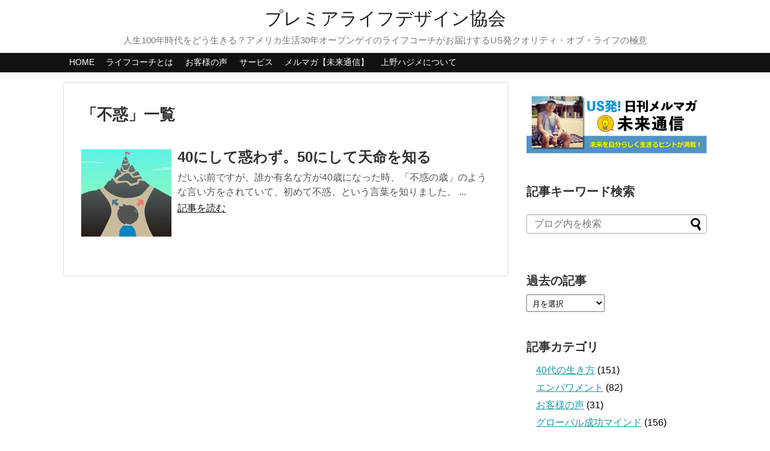

--- FILE ---
content_type: text/html; charset=UTF-8
request_url: https://www.hajimeueno.com/archives/tag/%E4%B8%8D%E6%83%91
body_size: 13874
content:
<!DOCTYPE html>
<html dir="ltr" lang="ja" prefix="og: https://ogp.me/ns#">
<head>
<meta charset="UTF-8">
  <meta name="viewport" content="width=1280, maximum-scale=1, user-scalable=yes">
<link rel="alternate" type="application/rss+xml" title="プレミアライフデザイン協会 RSS Feed" href="https://www.hajimeueno.com/feed" />
<link rel="pingback" href="https://www.hajimeueno.com/xmlrpc.php" />
<meta name="robots" content="noindex,follow">
<meta name="description" content="「不惑」の記事一覧です。" />
<meta name="keywords" content="不惑" />

<title>不惑 | プレミアライフデザイン協会</title>

		<!-- All in One SEO 4.9.3 - aioseo.com -->
	<meta name="robots" content="max-image-preview:large" />
	<meta name="google-site-verification" content="yl2TgeQyYTb1SYPd4iN5SMzejed4XH16lJch6n8a5jg" />
	<meta name="msvalidate.01" content="A33380C6B70D7AE756802555F9D20233" />
	<link rel="canonical" href="https://www.hajimeueno.com/archives/tag/%e4%b8%8d%e6%83%91" />
	<meta name="generator" content="All in One SEO (AIOSEO) 4.9.3" />
		<script type="application/ld+json" class="aioseo-schema">
			{"@context":"https:\/\/schema.org","@graph":[{"@type":"BreadcrumbList","@id":"https:\/\/www.hajimeueno.com\/archives\/tag\/%E4%B8%8D%E6%83%91#breadcrumblist","itemListElement":[{"@type":"ListItem","@id":"https:\/\/www.hajimeueno.com#listItem","position":1,"name":"Home","item":"https:\/\/www.hajimeueno.com","nextItem":{"@type":"ListItem","@id":"https:\/\/www.hajimeueno.com\/archives\/tag\/%e4%b8%8d%e6%83%91#listItem","name":"\u4e0d\u60d1"}},{"@type":"ListItem","@id":"https:\/\/www.hajimeueno.com\/archives\/tag\/%e4%b8%8d%e6%83%91#listItem","position":2,"name":"\u4e0d\u60d1","previousItem":{"@type":"ListItem","@id":"https:\/\/www.hajimeueno.com#listItem","name":"Home"}}]},{"@type":"CollectionPage","@id":"https:\/\/www.hajimeueno.com\/archives\/tag\/%E4%B8%8D%E6%83%91#collectionpage","url":"https:\/\/www.hajimeueno.com\/archives\/tag\/%E4%B8%8D%E6%83%91","name":"\u4e0d\u60d1 | \u30d7\u30ec\u30df\u30a2\u30e9\u30a4\u30d5\u30c7\u30b6\u30a4\u30f3\u5354\u4f1a","inLanguage":"ja","isPartOf":{"@id":"https:\/\/www.hajimeueno.com\/#website"},"breadcrumb":{"@id":"https:\/\/www.hajimeueno.com\/archives\/tag\/%E4%B8%8D%E6%83%91#breadcrumblist"}},{"@type":"Organization","@id":"https:\/\/www.hajimeueno.com\/#organization","name":"\u30d7\u30ec\u30df\u30a2\u30e9\u30a4\u30d5\u30c7\u30b6\u30a4\u30f3\u5354\u4f1a","description":"\u4eba\u751f100\u5e74\u6642\u4ee3\u3092\u3069\u3046\u751f\u304d\u308b\uff1f\u30a2\u30e1\u30ea\u30ab\u751f\u6d3b30\u5e74\u30aa\u30fc\u30d7\u30f3\u30b2\u30a4\u306e\u30e9\u30a4\u30d5\u30b3\u30fc\u30c1\u304c\u304a\u5c4a\u3051\u3059\u308bUS\u767a\u30af\u30aa\u30ea\u30c6\u30a3\u30fb\u30aa\u30d6\u30fb\u30e9\u30a4\u30d5\u306e\u6975\u610f","url":"https:\/\/www.hajimeueno.com\/","sameAs":["https:\/\/twitter.com\/HajimeUeno"]},{"@type":"WebSite","@id":"https:\/\/www.hajimeueno.com\/#website","url":"https:\/\/www.hajimeueno.com\/","name":"\u30d7\u30ec\u30df\u30a2\u30e9\u30a4\u30d5\u30c7\u30b6\u30a4\u30f3\u5354\u4f1a","description":"\u4eba\u751f100\u5e74\u6642\u4ee3\u3092\u3069\u3046\u751f\u304d\u308b\uff1f\u30a2\u30e1\u30ea\u30ab\u751f\u6d3b30\u5e74\u30aa\u30fc\u30d7\u30f3\u30b2\u30a4\u306e\u30e9\u30a4\u30d5\u30b3\u30fc\u30c1\u304c\u304a\u5c4a\u3051\u3059\u308bUS\u767a\u30af\u30aa\u30ea\u30c6\u30a3\u30fb\u30aa\u30d6\u30fb\u30e9\u30a4\u30d5\u306e\u6975\u610f","inLanguage":"ja","publisher":{"@id":"https:\/\/www.hajimeueno.com\/#organization"}}]}
		</script>
		<!-- All in One SEO -->

	<!-- Pixel Cat Facebook Pixel Code -->
	<script>
	!function(f,b,e,v,n,t,s){if(f.fbq)return;n=f.fbq=function(){n.callMethod?
	n.callMethod.apply(n,arguments):n.queue.push(arguments)};if(!f._fbq)f._fbq=n;
	n.push=n;n.loaded=!0;n.version='2.0';n.queue=[];t=b.createElement(e);t.async=!0;
	t.src=v;s=b.getElementsByTagName(e)[0];s.parentNode.insertBefore(t,s)}(window,
	document,'script','https://connect.facebook.net/en_US/fbevents.js' );
	fbq( 'init', '1768405410068451' );	</script>
	<!-- DO NOT MODIFY -->
	<!-- End Facebook Pixel Code -->
	
<!-- Google Tag Manager for WordPress by gtm4wp.com -->
<script data-cfasync="false" data-pagespeed-no-defer>
	var gtm4wp_datalayer_name = "dataLayer";
	var dataLayer = dataLayer || [];
</script>
<!-- End Google Tag Manager for WordPress by gtm4wp.com --><link rel='dns-prefetch' href='//www.googletagmanager.com' />
<link rel='dns-prefetch' href='//pagead2.googlesyndication.com' />
<link rel="alternate" type="application/rss+xml" title="プレミアライフデザイン協会 &raquo; フィード" href="https://www.hajimeueno.com/feed" />
<link rel="alternate" type="application/rss+xml" title="プレミアライフデザイン協会 &raquo; コメントフィード" href="https://www.hajimeueno.com/comments/feed" />
<script type="text/javascript" id="wpp-js" src="https://www.hajimeueno.com/wp-content/plugins/wordpress-popular-posts/assets/js/wpp.min.js?ver=7.3.6" data-sampling="0" data-sampling-rate="100" data-api-url="https://www.hajimeueno.com/wp-json/wordpress-popular-posts" data-post-id="0" data-token="c1ae1c1bbd" data-lang="0" data-debug="0"></script>
<link rel="alternate" type="application/rss+xml" title="プレミアライフデザイン協会 &raquo; 不惑 タグのフィード" href="https://www.hajimeueno.com/archives/tag/%e4%b8%8d%e6%83%91/feed" />
		<!-- This site uses the Google Analytics by MonsterInsights plugin v9.11.1 - Using Analytics tracking - https://www.monsterinsights.com/ -->
		<!-- Note: MonsterInsights is not currently configured on this site. The site owner needs to authenticate with Google Analytics in the MonsterInsights settings panel. -->
					<!-- No tracking code set -->
				<!-- / Google Analytics by MonsterInsights -->
		<script type="text/javascript">
/* <![CDATA[ */
window._wpemojiSettings = {"baseUrl":"https:\/\/s.w.org\/images\/core\/emoji\/14.0.0\/72x72\/","ext":".png","svgUrl":"https:\/\/s.w.org\/images\/core\/emoji\/14.0.0\/svg\/","svgExt":".svg","source":{"concatemoji":"https:\/\/www.hajimeueno.com\/wp-includes\/js\/wp-emoji-release.min.js?ver=6.4.7"}};
/*! This file is auto-generated */
!function(i,n){var o,s,e;function c(e){try{var t={supportTests:e,timestamp:(new Date).valueOf()};sessionStorage.setItem(o,JSON.stringify(t))}catch(e){}}function p(e,t,n){e.clearRect(0,0,e.canvas.width,e.canvas.height),e.fillText(t,0,0);var t=new Uint32Array(e.getImageData(0,0,e.canvas.width,e.canvas.height).data),r=(e.clearRect(0,0,e.canvas.width,e.canvas.height),e.fillText(n,0,0),new Uint32Array(e.getImageData(0,0,e.canvas.width,e.canvas.height).data));return t.every(function(e,t){return e===r[t]})}function u(e,t,n){switch(t){case"flag":return n(e,"\ud83c\udff3\ufe0f\u200d\u26a7\ufe0f","\ud83c\udff3\ufe0f\u200b\u26a7\ufe0f")?!1:!n(e,"\ud83c\uddfa\ud83c\uddf3","\ud83c\uddfa\u200b\ud83c\uddf3")&&!n(e,"\ud83c\udff4\udb40\udc67\udb40\udc62\udb40\udc65\udb40\udc6e\udb40\udc67\udb40\udc7f","\ud83c\udff4\u200b\udb40\udc67\u200b\udb40\udc62\u200b\udb40\udc65\u200b\udb40\udc6e\u200b\udb40\udc67\u200b\udb40\udc7f");case"emoji":return!n(e,"\ud83e\udef1\ud83c\udffb\u200d\ud83e\udef2\ud83c\udfff","\ud83e\udef1\ud83c\udffb\u200b\ud83e\udef2\ud83c\udfff")}return!1}function f(e,t,n){var r="undefined"!=typeof WorkerGlobalScope&&self instanceof WorkerGlobalScope?new OffscreenCanvas(300,150):i.createElement("canvas"),a=r.getContext("2d",{willReadFrequently:!0}),o=(a.textBaseline="top",a.font="600 32px Arial",{});return e.forEach(function(e){o[e]=t(a,e,n)}),o}function t(e){var t=i.createElement("script");t.src=e,t.defer=!0,i.head.appendChild(t)}"undefined"!=typeof Promise&&(o="wpEmojiSettingsSupports",s=["flag","emoji"],n.supports={everything:!0,everythingExceptFlag:!0},e=new Promise(function(e){i.addEventListener("DOMContentLoaded",e,{once:!0})}),new Promise(function(t){var n=function(){try{var e=JSON.parse(sessionStorage.getItem(o));if("object"==typeof e&&"number"==typeof e.timestamp&&(new Date).valueOf()<e.timestamp+604800&&"object"==typeof e.supportTests)return e.supportTests}catch(e){}return null}();if(!n){if("undefined"!=typeof Worker&&"undefined"!=typeof OffscreenCanvas&&"undefined"!=typeof URL&&URL.createObjectURL&&"undefined"!=typeof Blob)try{var e="postMessage("+f.toString()+"("+[JSON.stringify(s),u.toString(),p.toString()].join(",")+"));",r=new Blob([e],{type:"text/javascript"}),a=new Worker(URL.createObjectURL(r),{name:"wpTestEmojiSupports"});return void(a.onmessage=function(e){c(n=e.data),a.terminate(),t(n)})}catch(e){}c(n=f(s,u,p))}t(n)}).then(function(e){for(var t in e)n.supports[t]=e[t],n.supports.everything=n.supports.everything&&n.supports[t],"flag"!==t&&(n.supports.everythingExceptFlag=n.supports.everythingExceptFlag&&n.supports[t]);n.supports.everythingExceptFlag=n.supports.everythingExceptFlag&&!n.supports.flag,n.DOMReady=!1,n.readyCallback=function(){n.DOMReady=!0}}).then(function(){return e}).then(function(){var e;n.supports.everything||(n.readyCallback(),(e=n.source||{}).concatemoji?t(e.concatemoji):e.wpemoji&&e.twemoji&&(t(e.twemoji),t(e.wpemoji)))}))}((window,document),window._wpemojiSettings);
/* ]]> */
</script>
<link rel='stylesheet' id='simplicity-style-css' href='https://www.hajimeueno.com/wp-content/themes/simplicity2/style.css?ver=6.4.7&#038;fver=20191026012929' type='text/css' media='all' />
<link rel='stylesheet' id='responsive-style-css' href='https://www.hajimeueno.com/wp-content/themes/simplicity2/css/responsive-pc.css?ver=6.4.7&#038;fver=20191026012929' type='text/css' media='all' />
<link rel='stylesheet' id='skin-style-css' href='https://www.hajimeueno.com/wp-content/themes/simplicity2/skins/chic/style.css?ver=6.4.7&#038;fver=20191026012929' type='text/css' media='all' />
<link rel='stylesheet' id='font-awesome-style-css' href='https://www.hajimeueno.com/wp-content/themes/simplicity2/webfonts/css/font-awesome.min.css?ver=6.4.7&#038;fver=20191026012929' type='text/css' media='all' />
<link rel='stylesheet' id='icomoon-style-css' href='https://www.hajimeueno.com/wp-content/themes/simplicity2/webfonts/icomoon/style.css?ver=6.4.7&#038;fver=20191026012929' type='text/css' media='all' />
<link rel='stylesheet' id='extension-style-css' href='https://www.hajimeueno.com/wp-content/themes/simplicity2/css/extension.css?ver=6.4.7&#038;fver=20191026012929' type='text/css' media='all' />
<style id='extension-style-inline-css' type='text/css'>
#navi ul{border-width:0}#navi{background-color:;border:1px solid #ddd;border-width:1px 0}@media screen and (max-width:1110px){#navi{background-color:transparent}}#h-top{min-height:10px}#header .alignleft{margin-right:30px;max-width:none} #header .alignleft{text-align:center;max-width:none}#h-top #site-title a{margin-right:0}#site-description{margin-right:0}#header .alignright{display:none}#footer-mobile-buttons a .menu-caption{font-size:.8em;font-family:arial}.menu-caption-menu::before{content:'Menu'}.menu-caption-home::before{content:'Home'}.menu-caption-search::before{content:'Search'}.menu-caption-prev::before{content:'Prev'}.menu-caption-next::before{content:'Next'}.menu-caption-top::before{content:'Top'}.menu-caption-sidebar::before{content:'Sidebar'}
</style>
<link rel='stylesheet' id='print-style-css' href='https://www.hajimeueno.com/wp-content/themes/simplicity2/css/print.css?ver=6.4.7&#038;fver=20191026012929' type='text/css' media='print' />
<style id='wp-emoji-styles-inline-css' type='text/css'>

	img.wp-smiley, img.emoji {
		display: inline !important;
		border: none !important;
		box-shadow: none !important;
		height: 1em !important;
		width: 1em !important;
		margin: 0 0.07em !important;
		vertical-align: -0.1em !important;
		background: none !important;
		padding: 0 !important;
	}
</style>
<link rel='stylesheet' id='wp-block-library-css' href='https://www.hajimeueno.com/wp-includes/css/dist/block-library/style.min.css?ver=6.4.7' type='text/css' media='all' />
<link rel='stylesheet' id='aioseo/css/src/vue/standalone/blocks/table-of-contents/global.scss-css' href='https://www.hajimeueno.com/wp-content/plugins/all-in-one-seo-pack/dist/Lite/assets/css/table-of-contents/global.e90f6d47.css?ver=4.9.3&#038;fver=20260108073909' type='text/css' media='all' />
<style id='classic-theme-styles-inline-css' type='text/css'>
/*! This file is auto-generated */
.wp-block-button__link{color:#fff;background-color:#32373c;border-radius:9999px;box-shadow:none;text-decoration:none;padding:calc(.667em + 2px) calc(1.333em + 2px);font-size:1.125em}.wp-block-file__button{background:#32373c;color:#fff;text-decoration:none}
</style>
<style id='global-styles-inline-css' type='text/css'>
body{--wp--preset--color--black: #000000;--wp--preset--color--cyan-bluish-gray: #abb8c3;--wp--preset--color--white: #ffffff;--wp--preset--color--pale-pink: #f78da7;--wp--preset--color--vivid-red: #cf2e2e;--wp--preset--color--luminous-vivid-orange: #ff6900;--wp--preset--color--luminous-vivid-amber: #fcb900;--wp--preset--color--light-green-cyan: #7bdcb5;--wp--preset--color--vivid-green-cyan: #00d084;--wp--preset--color--pale-cyan-blue: #8ed1fc;--wp--preset--color--vivid-cyan-blue: #0693e3;--wp--preset--color--vivid-purple: #9b51e0;--wp--preset--gradient--vivid-cyan-blue-to-vivid-purple: linear-gradient(135deg,rgba(6,147,227,1) 0%,rgb(155,81,224) 100%);--wp--preset--gradient--light-green-cyan-to-vivid-green-cyan: linear-gradient(135deg,rgb(122,220,180) 0%,rgb(0,208,130) 100%);--wp--preset--gradient--luminous-vivid-amber-to-luminous-vivid-orange: linear-gradient(135deg,rgba(252,185,0,1) 0%,rgba(255,105,0,1) 100%);--wp--preset--gradient--luminous-vivid-orange-to-vivid-red: linear-gradient(135deg,rgba(255,105,0,1) 0%,rgb(207,46,46) 100%);--wp--preset--gradient--very-light-gray-to-cyan-bluish-gray: linear-gradient(135deg,rgb(238,238,238) 0%,rgb(169,184,195) 100%);--wp--preset--gradient--cool-to-warm-spectrum: linear-gradient(135deg,rgb(74,234,220) 0%,rgb(151,120,209) 20%,rgb(207,42,186) 40%,rgb(238,44,130) 60%,rgb(251,105,98) 80%,rgb(254,248,76) 100%);--wp--preset--gradient--blush-light-purple: linear-gradient(135deg,rgb(255,206,236) 0%,rgb(152,150,240) 100%);--wp--preset--gradient--blush-bordeaux: linear-gradient(135deg,rgb(254,205,165) 0%,rgb(254,45,45) 50%,rgb(107,0,62) 100%);--wp--preset--gradient--luminous-dusk: linear-gradient(135deg,rgb(255,203,112) 0%,rgb(199,81,192) 50%,rgb(65,88,208) 100%);--wp--preset--gradient--pale-ocean: linear-gradient(135deg,rgb(255,245,203) 0%,rgb(182,227,212) 50%,rgb(51,167,181) 100%);--wp--preset--gradient--electric-grass: linear-gradient(135deg,rgb(202,248,128) 0%,rgb(113,206,126) 100%);--wp--preset--gradient--midnight: linear-gradient(135deg,rgb(2,3,129) 0%,rgb(40,116,252) 100%);--wp--preset--font-size--small: 13px;--wp--preset--font-size--medium: 20px;--wp--preset--font-size--large: 36px;--wp--preset--font-size--x-large: 42px;--wp--preset--spacing--20: 0.44rem;--wp--preset--spacing--30: 0.67rem;--wp--preset--spacing--40: 1rem;--wp--preset--spacing--50: 1.5rem;--wp--preset--spacing--60: 2.25rem;--wp--preset--spacing--70: 3.38rem;--wp--preset--spacing--80: 5.06rem;--wp--preset--shadow--natural: 6px 6px 9px rgba(0, 0, 0, 0.2);--wp--preset--shadow--deep: 12px 12px 50px rgba(0, 0, 0, 0.4);--wp--preset--shadow--sharp: 6px 6px 0px rgba(0, 0, 0, 0.2);--wp--preset--shadow--outlined: 6px 6px 0px -3px rgba(255, 255, 255, 1), 6px 6px rgba(0, 0, 0, 1);--wp--preset--shadow--crisp: 6px 6px 0px rgba(0, 0, 0, 1);}:where(.is-layout-flex){gap: 0.5em;}:where(.is-layout-grid){gap: 0.5em;}body .is-layout-flow > .alignleft{float: left;margin-inline-start: 0;margin-inline-end: 2em;}body .is-layout-flow > .alignright{float: right;margin-inline-start: 2em;margin-inline-end: 0;}body .is-layout-flow > .aligncenter{margin-left: auto !important;margin-right: auto !important;}body .is-layout-constrained > .alignleft{float: left;margin-inline-start: 0;margin-inline-end: 2em;}body .is-layout-constrained > .alignright{float: right;margin-inline-start: 2em;margin-inline-end: 0;}body .is-layout-constrained > .aligncenter{margin-left: auto !important;margin-right: auto !important;}body .is-layout-constrained > :where(:not(.alignleft):not(.alignright):not(.alignfull)){max-width: var(--wp--style--global--content-size);margin-left: auto !important;margin-right: auto !important;}body .is-layout-constrained > .alignwide{max-width: var(--wp--style--global--wide-size);}body .is-layout-flex{display: flex;}body .is-layout-flex{flex-wrap: wrap;align-items: center;}body .is-layout-flex > *{margin: 0;}body .is-layout-grid{display: grid;}body .is-layout-grid > *{margin: 0;}:where(.wp-block-columns.is-layout-flex){gap: 2em;}:where(.wp-block-columns.is-layout-grid){gap: 2em;}:where(.wp-block-post-template.is-layout-flex){gap: 1.25em;}:where(.wp-block-post-template.is-layout-grid){gap: 1.25em;}.has-black-color{color: var(--wp--preset--color--black) !important;}.has-cyan-bluish-gray-color{color: var(--wp--preset--color--cyan-bluish-gray) !important;}.has-white-color{color: var(--wp--preset--color--white) !important;}.has-pale-pink-color{color: var(--wp--preset--color--pale-pink) !important;}.has-vivid-red-color{color: var(--wp--preset--color--vivid-red) !important;}.has-luminous-vivid-orange-color{color: var(--wp--preset--color--luminous-vivid-orange) !important;}.has-luminous-vivid-amber-color{color: var(--wp--preset--color--luminous-vivid-amber) !important;}.has-light-green-cyan-color{color: var(--wp--preset--color--light-green-cyan) !important;}.has-vivid-green-cyan-color{color: var(--wp--preset--color--vivid-green-cyan) !important;}.has-pale-cyan-blue-color{color: var(--wp--preset--color--pale-cyan-blue) !important;}.has-vivid-cyan-blue-color{color: var(--wp--preset--color--vivid-cyan-blue) !important;}.has-vivid-purple-color{color: var(--wp--preset--color--vivid-purple) !important;}.has-black-background-color{background-color: var(--wp--preset--color--black) !important;}.has-cyan-bluish-gray-background-color{background-color: var(--wp--preset--color--cyan-bluish-gray) !important;}.has-white-background-color{background-color: var(--wp--preset--color--white) !important;}.has-pale-pink-background-color{background-color: var(--wp--preset--color--pale-pink) !important;}.has-vivid-red-background-color{background-color: var(--wp--preset--color--vivid-red) !important;}.has-luminous-vivid-orange-background-color{background-color: var(--wp--preset--color--luminous-vivid-orange) !important;}.has-luminous-vivid-amber-background-color{background-color: var(--wp--preset--color--luminous-vivid-amber) !important;}.has-light-green-cyan-background-color{background-color: var(--wp--preset--color--light-green-cyan) !important;}.has-vivid-green-cyan-background-color{background-color: var(--wp--preset--color--vivid-green-cyan) !important;}.has-pale-cyan-blue-background-color{background-color: var(--wp--preset--color--pale-cyan-blue) !important;}.has-vivid-cyan-blue-background-color{background-color: var(--wp--preset--color--vivid-cyan-blue) !important;}.has-vivid-purple-background-color{background-color: var(--wp--preset--color--vivid-purple) !important;}.has-black-border-color{border-color: var(--wp--preset--color--black) !important;}.has-cyan-bluish-gray-border-color{border-color: var(--wp--preset--color--cyan-bluish-gray) !important;}.has-white-border-color{border-color: var(--wp--preset--color--white) !important;}.has-pale-pink-border-color{border-color: var(--wp--preset--color--pale-pink) !important;}.has-vivid-red-border-color{border-color: var(--wp--preset--color--vivid-red) !important;}.has-luminous-vivid-orange-border-color{border-color: var(--wp--preset--color--luminous-vivid-orange) !important;}.has-luminous-vivid-amber-border-color{border-color: var(--wp--preset--color--luminous-vivid-amber) !important;}.has-light-green-cyan-border-color{border-color: var(--wp--preset--color--light-green-cyan) !important;}.has-vivid-green-cyan-border-color{border-color: var(--wp--preset--color--vivid-green-cyan) !important;}.has-pale-cyan-blue-border-color{border-color: var(--wp--preset--color--pale-cyan-blue) !important;}.has-vivid-cyan-blue-border-color{border-color: var(--wp--preset--color--vivid-cyan-blue) !important;}.has-vivid-purple-border-color{border-color: var(--wp--preset--color--vivid-purple) !important;}.has-vivid-cyan-blue-to-vivid-purple-gradient-background{background: var(--wp--preset--gradient--vivid-cyan-blue-to-vivid-purple) !important;}.has-light-green-cyan-to-vivid-green-cyan-gradient-background{background: var(--wp--preset--gradient--light-green-cyan-to-vivid-green-cyan) !important;}.has-luminous-vivid-amber-to-luminous-vivid-orange-gradient-background{background: var(--wp--preset--gradient--luminous-vivid-amber-to-luminous-vivid-orange) !important;}.has-luminous-vivid-orange-to-vivid-red-gradient-background{background: var(--wp--preset--gradient--luminous-vivid-orange-to-vivid-red) !important;}.has-very-light-gray-to-cyan-bluish-gray-gradient-background{background: var(--wp--preset--gradient--very-light-gray-to-cyan-bluish-gray) !important;}.has-cool-to-warm-spectrum-gradient-background{background: var(--wp--preset--gradient--cool-to-warm-spectrum) !important;}.has-blush-light-purple-gradient-background{background: var(--wp--preset--gradient--blush-light-purple) !important;}.has-blush-bordeaux-gradient-background{background: var(--wp--preset--gradient--blush-bordeaux) !important;}.has-luminous-dusk-gradient-background{background: var(--wp--preset--gradient--luminous-dusk) !important;}.has-pale-ocean-gradient-background{background: var(--wp--preset--gradient--pale-ocean) !important;}.has-electric-grass-gradient-background{background: var(--wp--preset--gradient--electric-grass) !important;}.has-midnight-gradient-background{background: var(--wp--preset--gradient--midnight) !important;}.has-small-font-size{font-size: var(--wp--preset--font-size--small) !important;}.has-medium-font-size{font-size: var(--wp--preset--font-size--medium) !important;}.has-large-font-size{font-size: var(--wp--preset--font-size--large) !important;}.has-x-large-font-size{font-size: var(--wp--preset--font-size--x-large) !important;}
.wp-block-navigation a:where(:not(.wp-element-button)){color: inherit;}
:where(.wp-block-post-template.is-layout-flex){gap: 1.25em;}:where(.wp-block-post-template.is-layout-grid){gap: 1.25em;}
:where(.wp-block-columns.is-layout-flex){gap: 2em;}:where(.wp-block-columns.is-layout-grid){gap: 2em;}
.wp-block-pullquote{font-size: 1.5em;line-height: 1.6;}
</style>
<link rel='stylesheet' id='toc-screen-css' href='https://www.hajimeueno.com/wp-content/plugins/table-of-contents-plus/screen.min.css?ver=2411.1&#038;fver=20241121073939' type='text/css' media='all' />
<link rel='stylesheet' id='wordpress-popular-posts-css-css' href='https://www.hajimeueno.com/wp-content/plugins/wordpress-popular-posts/assets/css/wpp.css?ver=7.3.6&#038;fver=20251023073855' type='text/css' media='all' />
<link rel='stylesheet' id='dashicons-css' href='https://www.hajimeueno.com/wp-includes/css/dashicons.min.css?ver=6.4.7' type='text/css' media='all' />
<link rel='stylesheet' id='thickbox-css' href='https://www.hajimeueno.com/wp-includes/js/thickbox/thickbox.css?ver=6.4.7' type='text/css' media='all' />
<link rel='stylesheet' id='amazonjs-css' href='https://www.hajimeueno.com/wp-content/plugins/amazonjs/css/amazonjs.css?ver=0.10&#038;fver=20191203110900' type='text/css' media='all' />
<script type="text/javascript" src="https://www.hajimeueno.com/wp-includes/js/jquery/jquery.min.js?ver=3.7.1" id="jquery-core-js"></script>
<script type="text/javascript" src="https://www.hajimeueno.com/wp-includes/js/jquery/jquery-migrate.min.js?ver=3.4.1" id="jquery-migrate-js"></script>
<script type="text/javascript" src="https://www.hajimeueno.com/wp-includes/js/tinymce/tinymce.min.js?ver=49110-20201110" id="wp-tinymce-root-js"></script>
<script type="text/javascript" src="https://www.hajimeueno.com/wp-includes/js/tinymce/plugins/compat3x/plugin.min.js?ver=49110-20201110" id="wp-tinymce-js"></script>
<meta name="generator" content="Site Kit by Google 1.161.0" />
<!-- Google Tag Manager for WordPress by gtm4wp.com -->
<!-- GTM Container placement set to footer -->
<script data-cfasync="false" data-pagespeed-no-defer type="text/javascript">
	var dataLayer_content = {"pagePostType":"post","pagePostType2":"tag-post"};
	dataLayer.push( dataLayer_content );
</script>
<script data-cfasync="false" data-pagespeed-no-defer type="text/javascript">
(function(w,d,s,l,i){w[l]=w[l]||[];w[l].push({'gtm.start':
new Date().getTime(),event:'gtm.js'});var f=d.getElementsByTagName(s)[0],
j=d.createElement(s),dl=l!='dataLayer'?'&l='+l:'';j.async=true;j.src=
'//www.googletagmanager.com/gtm.js?id='+i+dl;f.parentNode.insertBefore(j,f);
})(window,document,'script','dataLayer','GTM-M6VXJPK');
</script>
<!-- End Google Tag Manager for WordPress by gtm4wp.com -->            <style id="wpp-loading-animation-styles">@-webkit-keyframes bgslide{from{background-position-x:0}to{background-position-x:-200%}}@keyframes bgslide{from{background-position-x:0}to{background-position-x:-200%}}.wpp-widget-block-placeholder,.wpp-shortcode-placeholder{margin:0 auto;width:60px;height:3px;background:#dd3737;background:linear-gradient(90deg,#dd3737 0%,#571313 10%,#dd3737 100%);background-size:200% auto;border-radius:3px;-webkit-animation:bgslide 1s infinite linear;animation:bgslide 1s infinite linear}</style>
            <link rel="shortcut icon" type="image/x-icon" href="https://www.hajimeueno.com/wp-content/uploads/2016/04/cropped-261016ueno009.jpeg" />

<!-- Site Kit が追加した Google AdSense メタタグ -->
<meta name="google-adsense-platform-account" content="ca-host-pub-2644536267352236">
<meta name="google-adsense-platform-domain" content="sitekit.withgoogle.com">
<!-- Site Kit が追加した End Google AdSense メタタグ -->
<!-- この URL で利用できる AMP HTML バージョンはありません。 -->
<!-- Google AdSense スニペット (Site Kit が追加) -->
<script type="text/javascript" async="async" src="https://pagead2.googlesyndication.com/pagead/js/adsbygoogle.js?client=ca-pub-4705023790175283&amp;host=ca-host-pub-2644536267352236" crossorigin="anonymous"></script>

<!-- (ここまで) Google AdSense スニペット (Site Kit が追加) -->
<link rel="icon" href="https://www.hajimeueno.com/wp-content/uploads/2016/04/cropped-261016ueno009-100x100.jpeg" sizes="32x32" />
<link rel="icon" href="https://www.hajimeueno.com/wp-content/uploads/2016/04/cropped-261016ueno009-300x300.jpeg" sizes="192x192" />
<link rel="apple-touch-icon" href="https://www.hajimeueno.com/wp-content/uploads/2016/04/cropped-261016ueno009-300x300.jpeg" />
<meta name="msapplication-TileImage" content="https://www.hajimeueno.com/wp-content/uploads/2016/04/cropped-261016ueno009-300x300.jpeg" />
</head>
  <body data-rsssl=1 class="archive tag tag-350" itemscope itemtype="https://schema.org/WebPage">
    <div id="container">

      <!-- header -->
      <header itemscope itemtype="https://schema.org/WPHeader">
        <div id="header" class="clearfix">
          <div id="header-in">

                        <div id="h-top">
              <!-- モバイルメニュー表示用のボタン -->
<div id="mobile-menu">
  <a id="mobile-menu-toggle" href="#"><span class="fa fa-bars fa-2x"></span></a>
</div>

              <div class="alignleft top-title-catchphrase">
                <!-- サイトのタイトル -->
<p id="site-title" itemscope itemtype="https://schema.org/Organization">
  <a href="https://www.hajimeueno.com/">プレミアライフデザイン協会</a></p>
<!-- サイトの概要 -->
<p id="site-description">
  人生100年時代をどう生きる？アメリカ生活30年オープンゲイのライフコーチがお届けするUS発クオリティ・オブ・ライフの極意</p>
              </div>

              <div class="alignright top-sns-follows">
                              </div>

            </div><!-- /#h-top -->
          </div><!-- /#header-in -->
        </div><!-- /#header -->
      </header>

      <!-- Navigation -->
<nav itemscope itemtype="https://schema.org/SiteNavigationElement">
  <div id="navi">
      	<div id="navi-in">
      <div class="menu-%e3%83%87%e3%83%95%e3%82%a9%e3%83%ab%e3%83%88%e3%83%a1%e3%83%8b%e3%83%a5%e3%83%bc-container"><ul id="menu-%e3%83%87%e3%83%95%e3%82%a9%e3%83%ab%e3%83%88%e3%83%a1%e3%83%8b%e3%83%a5%e3%83%bc" class="menu"><li id="menu-item-7208" class="menu-item menu-item-type-custom menu-item-object-custom menu-item-home menu-item-7208"><a href="https://www.hajimeueno.com">HOME</a></li>
<li id="menu-item-3934" class="menu-item menu-item-type-post_type menu-item-object-page menu-item-has-children menu-item-3934"><a href="https://www.hajimeueno.com/life">ライフコーチとは</a>
<ul class="sub-menu">
	<li id="menu-item-10207" class="menu-item menu-item-type-post_type menu-item-object-page menu-item-10207"><a href="https://www.hajimeueno.com/life">ライフコーチとは</a></li>
	<li id="menu-item-10205" class="menu-item menu-item-type-post_type menu-item-object-page menu-item-10205"><a href="https://www.hajimeueno.com/faq">よくいただく質問（FAQ）</a></li>
</ul>
</li>
<li id="menu-item-4621" class="menu-item menu-item-type-taxonomy menu-item-object-category menu-item-4621"><a href="https://www.hajimeueno.com/archives/category/client">お客様の声</a></li>
<li id="menu-item-6545" class="menu-item menu-item-type-post_type menu-item-object-page menu-item-has-children menu-item-6545"><a href="https://www.hajimeueno.com/spotsession">サービス</a>
<ul class="sub-menu">
	<li id="menu-item-10188" class="menu-item menu-item-type-post_type menu-item-object-page menu-item-10188"><a href="https://www.hajimeueno.com/executive">エグゼクティブコーチ</a></li>
	<li id="menu-item-10191" class="menu-item menu-item-type-post_type menu-item-object-page menu-item-10191"><a href="https://www.hajimeueno.com/spotsession">スポットセッション</a></li>
</ul>
</li>
<li id="menu-item-6703" class="menu-item menu-item-type-post_type menu-item-object-page menu-item-6703"><a href="https://www.hajimeueno.com/miraitsushin">メルマガ【未来通信】</a></li>
<li id="menu-item-3920" class="menu-item menu-item-type-post_type menu-item-object-page menu-item-has-children menu-item-3920"><a href="https://www.hajimeueno.com/about">上野ハジメについて</a>
<ul class="sub-menu">
	<li id="menu-item-10195" class="menu-item menu-item-type-post_type menu-item-object-page menu-item-10195"><a href="https://www.hajimeueno.com/about">プロフィール</a></li>
	<li id="menu-item-6511" class="menu-item menu-item-type-custom menu-item-object-custom menu-item-6511"><a target="_blank" rel="noopener" href="https://form.jotform.com/201115014233030">問合せ</a></li>
</ul>
</li>
</ul></div>    </div><!-- /#navi-in -->
  </div><!-- /#navi -->
</nav>
<!-- /Navigation -->
      <!-- 本体部分 -->
      <div id="body">
        <div id="body-in" class="cf">

          
          <!-- main -->
          <main itemscope itemprop="mainContentOfPage">
            <div id="main" itemscope itemtype="https://schema.org/Blog">

  <h1 id="archive-title"><span class="archive-title-pb">「</span><span class="archive-title-text">不惑</span><span class="archive-title-pa">」</span><span class="archive-title-list-text">一覧</span></h1>






<div id="list">
<!-- 記事一覧 -->
<a class="hover-card" href="https://www.hajimeueno.com/archives/262"><article id="post-262" class="entry cf entry-card post-262 post type-post status-publish format-standard has-post-thumbnail category-334 category-conciouslife tag-353 tag-354 tag-350 tag-351 tag-349 tag-352">
  <figure class="entry-thumb">
                  <img width="150" height="150" src="https://www.hajimeueno.com/wp-content/uploads/2014/08/branch-1290017_1280-150x150.png" class="entry-thumnail wp-post-image" alt="" decoding="async" loading="lazy" srcset="https://www.hajimeueno.com/wp-content/uploads/2014/08/branch-1290017_1280-150x150.png 150w, https://www.hajimeueno.com/wp-content/uploads/2014/08/branch-1290017_1280-300x300.png 300w, https://www.hajimeueno.com/wp-content/uploads/2014/08/branch-1290017_1280-100x100.png 100w" sizes="(max-width: 150px) 100vw, 150px" />
            </figure><!-- /.entry-thumb -->

  <div class="entry-card-content">
  <header>
    <h2>40にして惑わず。50にして天命を知る</h2>
    <p class="post-meta">
      
      
      
      
    </p><!-- /.post-meta -->
      </header>
  <p class="entry-snippet">

だいぶ前ですが、誰か有名な方が40歳になった時、「不惑の歳」のような言い方をされていて、初めて不惑、という言葉を知りました。

...</p>

    <footer>
    <p class="entry-read">記事を読む</p>
  </footer>
  
</div><!-- /.entry-card-content -->
</article></a>  <div class="clear"></div>
</div><!-- /#list -->

  <!-- 文章下広告 -->
                  


            </div><!-- /#main -->
          </main>
        <!-- sidebar -->
<div id="sidebar" role="complementary">
            
  <div id="sidebar-widget">
  <!-- ウイジェット -->
  <aside id="text-10" class="widget widget_text">			<div class="textwidget"><p><a href="https://www.hajimeueno.com/miraitsushin"><img decoding="async" src="https://www.hajimeueno.com/wp-content/uploads/2018/10/merumagabanner-e1539110505802.png" alt="メルマガを購読する！" /></a></p>
</div>
		</aside>
<aside id="wpp-3" class="widget popular-posts">

</aside>
<aside id="search-14" class="widget widget_search"><h3 class="widget_title sidebar_widget_title">記事キーワード検索</h3><form method="get" id="searchform" action="https://www.hajimeueno.com/">
	<input type="text" placeholder="ブログ内を検索" name="s" id="s">
	<input type="submit" id="searchsubmit" value="">
</form></aside><aside id="archives-8" class="widget widget_archive"><h3 class="widget_title sidebar_widget_title">過去の記事</h3>		<label class="screen-reader-text" for="archives-dropdown-8">過去の記事</label>
		<select id="archives-dropdown-8" name="archive-dropdown">
			
			<option value="">月を選択</option>
				<option value='https://www.hajimeueno.com/archives/date/2023/01'> 2023年1月 &nbsp;(1)</option>
	<option value='https://www.hajimeueno.com/archives/date/2021/05'> 2021年5月 &nbsp;(2)</option>
	<option value='https://www.hajimeueno.com/archives/date/2021/04'> 2021年4月 &nbsp;(7)</option>
	<option value='https://www.hajimeueno.com/archives/date/2020/12'> 2020年12月 &nbsp;(2)</option>
	<option value='https://www.hajimeueno.com/archives/date/2020/11'> 2020年11月 &nbsp;(6)</option>
	<option value='https://www.hajimeueno.com/archives/date/2020/10'> 2020年10月 &nbsp;(5)</option>
	<option value='https://www.hajimeueno.com/archives/date/2020/03'> 2020年3月 &nbsp;(8)</option>
	<option value='https://www.hajimeueno.com/archives/date/2020/02'> 2020年2月 &nbsp;(20)</option>
	<option value='https://www.hajimeueno.com/archives/date/2020/01'> 2020年1月 &nbsp;(28)</option>
	<option value='https://www.hajimeueno.com/archives/date/2019/12'> 2019年12月 &nbsp;(25)</option>
	<option value='https://www.hajimeueno.com/archives/date/2019/11'> 2019年11月 &nbsp;(25)</option>
	<option value='https://www.hajimeueno.com/archives/date/2019/10'> 2019年10月 &nbsp;(26)</option>
	<option value='https://www.hajimeueno.com/archives/date/2019/09'> 2019年9月 &nbsp;(28)</option>
	<option value='https://www.hajimeueno.com/archives/date/2019/08'> 2019年8月 &nbsp;(28)</option>
	<option value='https://www.hajimeueno.com/archives/date/2019/07'> 2019年7月 &nbsp;(33)</option>
	<option value='https://www.hajimeueno.com/archives/date/2019/06'> 2019年6月 &nbsp;(20)</option>
	<option value='https://www.hajimeueno.com/archives/date/2019/05'> 2019年5月 &nbsp;(17)</option>
	<option value='https://www.hajimeueno.com/archives/date/2019/04'> 2019年4月 &nbsp;(6)</option>
	<option value='https://www.hajimeueno.com/archives/date/2019/03'> 2019年3月 &nbsp;(9)</option>
	<option value='https://www.hajimeueno.com/archives/date/2019/02'> 2019年2月 &nbsp;(10)</option>
	<option value='https://www.hajimeueno.com/archives/date/2019/01'> 2019年1月 &nbsp;(9)</option>
	<option value='https://www.hajimeueno.com/archives/date/2018/12'> 2018年12月 &nbsp;(9)</option>
	<option value='https://www.hajimeueno.com/archives/date/2018/11'> 2018年11月 &nbsp;(15)</option>
	<option value='https://www.hajimeueno.com/archives/date/2018/10'> 2018年10月 &nbsp;(17)</option>
	<option value='https://www.hajimeueno.com/archives/date/2018/09'> 2018年9月 &nbsp;(8)</option>
	<option value='https://www.hajimeueno.com/archives/date/2018/08'> 2018年8月 &nbsp;(11)</option>
	<option value='https://www.hajimeueno.com/archives/date/2018/07'> 2018年7月 &nbsp;(5)</option>
	<option value='https://www.hajimeueno.com/archives/date/2018/06'> 2018年6月 &nbsp;(4)</option>
	<option value='https://www.hajimeueno.com/archives/date/2018/05'> 2018年5月 &nbsp;(11)</option>
	<option value='https://www.hajimeueno.com/archives/date/2018/04'> 2018年4月 &nbsp;(12)</option>
	<option value='https://www.hajimeueno.com/archives/date/2018/03'> 2018年3月 &nbsp;(7)</option>
	<option value='https://www.hajimeueno.com/archives/date/2018/02'> 2018年2月 &nbsp;(13)</option>
	<option value='https://www.hajimeueno.com/archives/date/2018/01'> 2018年1月 &nbsp;(15)</option>
	<option value='https://www.hajimeueno.com/archives/date/2017/12'> 2017年12月 &nbsp;(9)</option>
	<option value='https://www.hajimeueno.com/archives/date/2017/11'> 2017年11月 &nbsp;(14)</option>
	<option value='https://www.hajimeueno.com/archives/date/2017/10'> 2017年10月 &nbsp;(11)</option>
	<option value='https://www.hajimeueno.com/archives/date/2017/09'> 2017年9月 &nbsp;(7)</option>
	<option value='https://www.hajimeueno.com/archives/date/2017/08'> 2017年8月 &nbsp;(11)</option>
	<option value='https://www.hajimeueno.com/archives/date/2017/07'> 2017年7月 &nbsp;(11)</option>
	<option value='https://www.hajimeueno.com/archives/date/2017/06'> 2017年6月 &nbsp;(9)</option>
	<option value='https://www.hajimeueno.com/archives/date/2017/05'> 2017年5月 &nbsp;(7)</option>
	<option value='https://www.hajimeueno.com/archives/date/2017/04'> 2017年4月 &nbsp;(6)</option>
	<option value='https://www.hajimeueno.com/archives/date/2017/03'> 2017年3月 &nbsp;(10)</option>
	<option value='https://www.hajimeueno.com/archives/date/2017/02'> 2017年2月 &nbsp;(12)</option>
	<option value='https://www.hajimeueno.com/archives/date/2017/01'> 2017年1月 &nbsp;(7)</option>
	<option value='https://www.hajimeueno.com/archives/date/2016/12'> 2016年12月 &nbsp;(10)</option>
	<option value='https://www.hajimeueno.com/archives/date/2016/11'> 2016年11月 &nbsp;(11)</option>
	<option value='https://www.hajimeueno.com/archives/date/2016/10'> 2016年10月 &nbsp;(8)</option>
	<option value='https://www.hajimeueno.com/archives/date/2016/09'> 2016年9月 &nbsp;(13)</option>
	<option value='https://www.hajimeueno.com/archives/date/2016/08'> 2016年8月 &nbsp;(14)</option>
	<option value='https://www.hajimeueno.com/archives/date/2016/07'> 2016年7月 &nbsp;(18)</option>
	<option value='https://www.hajimeueno.com/archives/date/2016/06'> 2016年6月 &nbsp;(12)</option>
	<option value='https://www.hajimeueno.com/archives/date/2016/05'> 2016年5月 &nbsp;(24)</option>
	<option value='https://www.hajimeueno.com/archives/date/2016/04'> 2016年4月 &nbsp;(9)</option>
	<option value='https://www.hajimeueno.com/archives/date/2016/03'> 2016年3月 &nbsp;(15)</option>
	<option value='https://www.hajimeueno.com/archives/date/2016/02'> 2016年2月 &nbsp;(16)</option>
	<option value='https://www.hajimeueno.com/archives/date/2016/01'> 2016年1月 &nbsp;(8)</option>
	<option value='https://www.hajimeueno.com/archives/date/2015/12'> 2015年12月 &nbsp;(8)</option>
	<option value='https://www.hajimeueno.com/archives/date/2015/11'> 2015年11月 &nbsp;(11)</option>
	<option value='https://www.hajimeueno.com/archives/date/2015/10'> 2015年10月 &nbsp;(13)</option>
	<option value='https://www.hajimeueno.com/archives/date/2015/09'> 2015年9月 &nbsp;(10)</option>
	<option value='https://www.hajimeueno.com/archives/date/2015/08'> 2015年8月 &nbsp;(11)</option>
	<option value='https://www.hajimeueno.com/archives/date/2015/07'> 2015年7月 &nbsp;(9)</option>
	<option value='https://www.hajimeueno.com/archives/date/2015/06'> 2015年6月 &nbsp;(11)</option>
	<option value='https://www.hajimeueno.com/archives/date/2015/05'> 2015年5月 &nbsp;(14)</option>
	<option value='https://www.hajimeueno.com/archives/date/2015/04'> 2015年4月 &nbsp;(20)</option>
	<option value='https://www.hajimeueno.com/archives/date/2015/03'> 2015年3月 &nbsp;(22)</option>
	<option value='https://www.hajimeueno.com/archives/date/2015/02'> 2015年2月 &nbsp;(25)</option>
	<option value='https://www.hajimeueno.com/archives/date/2015/01'> 2015年1月 &nbsp;(30)</option>
	<option value='https://www.hajimeueno.com/archives/date/2014/12'> 2014年12月 &nbsp;(34)</option>
	<option value='https://www.hajimeueno.com/archives/date/2014/11'> 2014年11月 &nbsp;(37)</option>
	<option value='https://www.hajimeueno.com/archives/date/2014/10'> 2014年10月 &nbsp;(42)</option>
	<option value='https://www.hajimeueno.com/archives/date/2014/09'> 2014年9月 &nbsp;(39)</option>
	<option value='https://www.hajimeueno.com/archives/date/2014/08'> 2014年8月 &nbsp;(47)</option>
	<option value='https://www.hajimeueno.com/archives/date/2014/07'> 2014年7月 &nbsp;(61)</option>
	<option value='https://www.hajimeueno.com/archives/date/2014/06'> 2014年6月 &nbsp;(37)</option>
	<option value='https://www.hajimeueno.com/archives/date/2014/05'> 2014年5月 &nbsp;(35)</option>
	<option value='https://www.hajimeueno.com/archives/date/2014/04'> 2014年4月 &nbsp;(64)</option>

		</select>

			<script type="text/javascript">
/* <![CDATA[ */

(function() {
	var dropdown = document.getElementById( "archives-dropdown-8" );
	function onSelectChange() {
		if ( dropdown.options[ dropdown.selectedIndex ].value !== '' ) {
			document.location.href = this.options[ this.selectedIndex ].value;
		}
	}
	dropdown.onchange = onSelectChange;
})();

/* ]]> */
</script>
</aside><aside id="categories-2" class="widget widget_categories"><h3 class="widget_title sidebar_widget_title">記事カテゴリ</h3>
			<ul>
					<li class="cat-item cat-item-334"><a href="https://www.hajimeueno.com/archives/category/40%e4%bb%a3%e3%81%ae%e7%94%9f%e3%81%8d%e6%96%b9">40代の生き方</a> (151)
</li>
	<li class="cat-item cat-item-237"><a href="https://www.hajimeueno.com/archives/category/%e3%82%a8%e3%83%b3%e3%83%91%e3%83%af%e3%83%a1%e3%83%b3%e3%83%88">エンパワメント</a> (82)
</li>
	<li class="cat-item cat-item-182"><a href="https://www.hajimeueno.com/archives/category/client">お客様の声</a> (31)
</li>
	<li class="cat-item cat-item-183"><a href="https://www.hajimeueno.com/archives/category/globalmind">グローバル成功マインド</a> (156)
</li>
	<li class="cat-item cat-item-1"><a href="https://www.hajimeueno.com/archives/category/seminar">セミナー・イベント</a> (98)
<ul class='children'>
	<li class="cat-item cat-item-181"><a href="https://www.hajimeueno.com/archives/category/seminar/seminarreport">レポート</a> (17)
</li>
	<li class="cat-item cat-item-180"><a href="https://www.hajimeueno.com/archives/category/seminar/seminaryotei">告知</a> (33)
</li>
</ul>
</li>
	<li class="cat-item cat-item-236"><a href="https://www.hajimeueno.com/archives/category/%e3%83%88%e3%83%a9%e3%82%a6%e3%83%9e%e5%85%8b%e6%9c%8d">トラウマ克服</a> (20)
</li>
	<li class="cat-item cat-item-756"><a href="https://www.hajimeueno.com/archives/category/%e3%83%91%e3%83%bc%e3%83%88%e3%83%8a%e3%83%bc%e3%82%b7%e3%83%83%e3%83%97">パートナーシップ</a> (3)
</li>
	<li class="cat-item cat-item-481"><a href="https://www.hajimeueno.com/archives/category/%e3%83%9a%e3%83%83%e3%83%88%e3%81%a8%e3%81%ae%e6%9a%ae%e3%82%89%e3%81%97">ペットとの暮らし</a> (1)
</li>
	<li class="cat-item cat-item-316"><a href="https://www.hajimeueno.com/archives/category/%e3%83%9e%e3%83%8d%e3%83%bc%e3%83%bb%e8%b3%87%e7%94%a3">マネー・資産</a> (11)
</li>
	<li class="cat-item cat-item-21"><a href="https://www.hajimeueno.com/archives/category/coaching">ライフコーチ</a> (386)
<ul class='children'>
	<li class="cat-item cat-item-66"><a href="https://www.hajimeueno.com/archives/category/coaching/lifeplan">ライフプラン</a> (88)
</li>
	<li class="cat-item cat-item-20"><a href="https://www.hajimeueno.com/archives/category/coaching/selfupgrade">自分アップグレード</a> (210)
</li>
</ul>
</li>
	<li class="cat-item cat-item-153"><a href="https://www.hajimeueno.com/archives/category/lifestyle">ライフスタイル</a> (587)
<ul class='children'>
	<li class="cat-item cat-item-6"><a href="https://www.hajimeueno.com/archives/category/lifestyle/lgbt">LGBT</a> (34)
</li>
	<li class="cat-item cat-item-362"><a href="https://www.hajimeueno.com/archives/category/lifestyle/%e3%82%af%e3%82%aa%e3%83%aa%e3%83%86%e3%82%a3%e3%83%bb%e3%82%aa%e3%83%96%e3%83%bb%e3%83%a9%e3%82%a4%e3%83%95">クオリティ・オブ・ライフ</a> (31)
</li>
	<li class="cat-item cat-item-7"><a href="https://www.hajimeueno.com/archives/category/lifestyle/conciouslife">コンシャスライフ</a> (468)
	<ul class='children'>
	<li class="cat-item cat-item-233"><a href="https://www.hajimeueno.com/archives/category/lifestyle/conciouslife/%e3%82%bb%e3%83%ab%e3%83%95%e3%82%b1%e3%82%a2">セルフケア</a> (44)
</li>
	</ul>
</li>
	<li class="cat-item cat-item-13"><a href="https://www.hajimeueno.com/archives/category/lifestyle/travel">旅</a> (23)
</li>
	<li class="cat-item cat-item-28"><a href="https://www.hajimeueno.com/archives/category/lifestyle/future">未来の暮らし</a> (36)
</li>
</ul>
</li>
	<li class="cat-item cat-item-232"><a href="https://www.hajimeueno.com/archives/category/%e4%ba%ba%e9%96%93%e9%96%a2%e4%bf%82">人間関係</a> (10)
</li>
	<li class="cat-item cat-item-234"><a href="https://www.hajimeueno.com/archives/category/%e4%ba%ba%e9%96%93%e9%96%a2%e4%bf%82%e3%81%ae%e6%82%a9%e3%81%bf">人間関係の悩み</a> (36)
</li>
	<li class="cat-item cat-item-16"><a href="https://www.hajimeueno.com/archives/category/health">健康・ベジタリアン</a> (73)
<ul class='children'>
	<li class="cat-item cat-item-141"><a href="https://www.hajimeueno.com/archives/category/health/vegetarian">ベジタリアンライフ</a> (22)
</li>
	<li class="cat-item cat-item-11"><a href="https://www.hajimeueno.com/archives/category/health/marathon">マラソン</a> (18)
</li>
</ul>
</li>
	<li class="cat-item cat-item-235"><a href="https://www.hajimeueno.com/archives/category/%e5%bf%83%e3%81%ae%e6%82%a9%e3%81%bf">心の悩み</a> (28)
</li>
	<li class="cat-item cat-item-8"><a href="https://www.hajimeueno.com/archives/category/book">本・映画</a> (87)
</li>
	<li class="cat-item cat-item-499"><a href="https://www.hajimeueno.com/archives/category/%e6%af%92%e8%a6%aa">毒親</a> (3)
</li>
	<li class="cat-item cat-item-35"><a href="https://www.hajimeueno.com/archives/category/duallife">海外移住・デュアルライフ</a> (333)
<ul class='children'>
	<li class="cat-item cat-item-361"><a href="https://www.hajimeueno.com/archives/category/duallife/%e3%83%80%e3%83%a9%e3%82%b9%ef%bc%8f%e3%83%86%e3%82%ad%e3%82%b5%e3%82%b9">ダラス／テキサス</a> (17)
</li>
	<li class="cat-item cat-item-12"><a href="https://www.hajimeueno.com/archives/category/duallife/hawaii">ハワイ</a> (38)
</li>
	<li class="cat-item cat-item-18"><a href="https://www.hajimeueno.com/archives/category/duallife/la">ロサンゼルス</a> (37)
</li>
	<li class="cat-item cat-item-5"><a href="https://www.hajimeueno.com/archives/category/duallife/abroad">海外で暮らす・働く</a> (292)
</li>
</ul>
</li>
	<li class="cat-item cat-item-610"><a href="https://www.hajimeueno.com/archives/category/%e7%99%ba%e4%bf%a1%e5%8a%9b">発信力</a> (1)
</li>
	<li class="cat-item cat-item-645"><a href="https://www.hajimeueno.com/archives/category/%e8%87%aa%e5%b7%b1%e8%82%af%e5%ae%9a%e6%84%9f">自己肯定感</a> (2)
</li>
	<li class="cat-item cat-item-641"><a href="https://www.hajimeueno.com/archives/category/%e8%8b%a5%e8%bf%94%e3%82%8a">若返り</a> (2)
</li>
	<li class="cat-item cat-item-251"><a href="https://www.hajimeueno.com/archives/category/%e8%8b%b1%e8%aa%9e%e7%bf%92%e5%be%97%e8%a1%93">英語習得術</a> (15)
</li>
	<li class="cat-item cat-item-14"><a href="https://www.hajimeueno.com/archives/category/entrepreneur">起業・起業家マインド</a> (207)
<ul class='children'>
	<li class="cat-item cat-item-15"><a href="https://www.hajimeueno.com/archives/category/entrepreneur/it">IT系・生産性</a> (45)
</li>
	<li class="cat-item cat-item-40"><a href="https://www.hajimeueno.com/archives/category/entrepreneur/selfbranding">セルフブランディング</a> (29)
</li>
	<li class="cat-item cat-item-9"><a href="https://www.hajimeueno.com/archives/category/entrepreneur/leadership">リーダーシップ</a> (46)
</li>
	<li class="cat-item cat-item-30"><a href="https://www.hajimeueno.com/archives/category/entrepreneur/career">仕事・キャリアライフ</a> (93)
</li>
</ul>
</li>
			</ul>

			</aside><aside id="calendar-3" class="widget widget_calendar"><div id="calendar_wrap" class="calendar_wrap"><table id="wp-calendar" class="wp-calendar-table">
	<caption>2026年1月</caption>
	<thead>
	<tr>
		<th scope="col" title="月曜日">月</th>
		<th scope="col" title="火曜日">火</th>
		<th scope="col" title="水曜日">水</th>
		<th scope="col" title="木曜日">木</th>
		<th scope="col" title="金曜日">金</th>
		<th scope="col" title="土曜日">土</th>
		<th scope="col" title="日曜日">日</th>
	</tr>
	</thead>
	<tbody>
	<tr>
		<td colspan="3" class="pad">&nbsp;</td><td>1</td><td>2</td><td>3</td><td>4</td>
	</tr>
	<tr>
		<td>5</td><td>6</td><td>7</td><td>8</td><td>9</td><td>10</td><td>11</td>
	</tr>
	<tr>
		<td>12</td><td>13</td><td>14</td><td>15</td><td>16</td><td>17</td><td>18</td>
	</tr>
	<tr>
		<td>19</td><td id="today">20</td><td>21</td><td>22</td><td>23</td><td>24</td><td>25</td>
	</tr>
	<tr>
		<td>26</td><td>27</td><td>28</td><td>29</td><td>30</td><td>31</td>
		<td class="pad" colspan="1">&nbsp;</td>
	</tr>
	</tbody>
	</table><nav aria-label="前と次の月" class="wp-calendar-nav">
		<span class="wp-calendar-nav-prev"><a href="https://www.hajimeueno.com/archives/date/2023/01">&laquo; 1月</a></span>
		<span class="pad">&nbsp;</span>
		<span class="wp-calendar-nav-next">&nbsp;</span>
	</nav></div></aside>  </div>

  
</div><!-- /#sidebar -->
        </div><!-- /#body-in -->
      </div><!-- /#body -->

      <!-- footer -->
      <footer itemscope itemtype="https://schema.org/WPFooter">
        <div id="footer" class="main-footer">
          <div id="footer-in">

            
          <div class="clear"></div>
            <div id="copyright" class="wrapper">
                            <div id="footer-navi">
                <div id="footer-navi-in">
                  <div class="menu-%e3%83%95%e3%83%83%e3%82%bf%e3%83%bc-container"><ul id="menu-%e3%83%95%e3%83%83%e3%82%bf%e3%83%bc" class="menu"><li id="menu-item-8679" class="menu-item menu-item-type-custom menu-item-object-custom menu-item-8679"><a href="https://www.hajimeueno.com/privacy">プライバシー・ポリシー</a></li>
<li id="menu-item-19782" class="menu-item menu-item-type-custom menu-item-object-custom menu-item-19782"><a href="https://utage-system.com/p/idB8oNCeCWP0">特定商取引法に基づく表記</a></li>
<li id="menu-item-19786" class="menu-item menu-item-type-post_type menu-item-object-page menu-item-19786"><a href="https://www.hajimeueno.com/stripe-fulfillment-policy">Stripe Fulfillment Policy</a></li>
</ul></div>                  </div>
              </div>
                            <div class="credit">
                Copyright&copy;  <a href="https://www.hajimeueno.com">プレミアライフデザイン協会</a> All Rights Reserved.              </div>

                          </div>
        </div><!-- /#footer-in -->
        </div><!-- /#footer -->
      </footer>
      <div id="page-top">
      <a id="move-page-top"><span class="fa fa-angle-double-up fa-2x"></span></a>
  
</div>
          </div><!-- /#container -->
    
<!-- GTM Container placement set to footer -->
<!-- Google Tag Manager (noscript) -->
				<noscript><iframe src="https://www.googletagmanager.com/ns.html?id=GTM-M6VXJPK" height="0" width="0" style="display:none;visibility:hidden" aria-hidden="true"></iframe></noscript>
<!-- End Google Tag Manager (noscript) -->  <script>
    (function(){
        var f = document.querySelectorAll(".video-click");
        for (var i = 0; i < f.length; ++i) {
        f[i].onclick = function () {
          var iframe = this.getAttribute("data-iframe");
          this.parentElement.innerHTML = '<div class="video">' + iframe + '</div>';
        }
        }
    })();
  </script>
  <script src="https://www.hajimeueno.com/wp-content/themes/simplicity2/javascript.js?ver=6.4.7&fver=20191026012929" defer></script>
<script type="text/javascript" id="toc-front-js-extra">
/* <![CDATA[ */
var tocplus = {"smooth_scroll":"1","visibility_show":"\u8868\u793a","visibility_hide":"\u975e\u8868\u793a","width":"Auto"};
/* ]]> */
</script>
<script type="text/javascript" src="https://www.hajimeueno.com/wp-content/plugins/table-of-contents-plus/front.min.js?ver=2411.1&amp;fver=20241121073939" id="toc-front-js"></script>
<script type="text/javascript" src="https://www.hajimeueno.com/wp-content/plugins/duracelltomi-google-tag-manager/dist/js/gtm4wp-form-move-tracker.js?ver=1.22.3&amp;fver=20251215073920" id="gtm4wp-form-move-tracker-js"></script>
<script type="text/javascript" id="fca_pc_client_js-js-extra">
/* <![CDATA[ */
var fcaPcEvents = [];
var fcaPcPost = {"title":"40\u306b\u3057\u3066\u60d1\u308f\u305a\u300250\u306b\u3057\u3066\u5929\u547d\u3092\u77e5\u308b","type":"post","id":"262","categories":["40\u4ee3\u306e\u751f\u304d\u65b9","\u30b3\u30f3\u30b7\u30e3\u30b9\u30e9\u30a4\u30d5"]};
var fcaPcOptions = {"pixel_types":["Facebook Pixel"],"capis":[],"ajax_url":"https:\/\/www.hajimeueno.com\/wp-admin\/admin-ajax.php","debug":"","edd_currency":"USD","nonce":"6fc1b1e892","utm_support":"","user_parameters":"","edd_enabled":"","edd_delay":"0","woo_enabled":"","woo_delay":"0","woo_order_cookie":"","video_enabled":""};
/* ]]> */
</script>
<script type="text/javascript" src="https://www.hajimeueno.com/wp-content/plugins/facebook-conversion-pixel/pixel-cat.min.js?ver=3.2.0&amp;fver=20250910074046" id="fca_pc_client_js-js"></script>
<script type="text/javascript" src="https://www.hajimeueno.com/wp-content/plugins/facebook-conversion-pixel/video.js?ver=6.4.7&amp;fver=20250910074046" id="fca_pc_video_js-js"></script>
                

    
  </body>
</html>


--- FILE ---
content_type: text/html; charset=utf-8
request_url: https://www.google.com/recaptcha/api2/aframe
body_size: 266
content:
<!DOCTYPE HTML><html><head><meta http-equiv="content-type" content="text/html; charset=UTF-8"></head><body><script nonce="j1jSnf-auMUK8aLwPVEYug">/** Anti-fraud and anti-abuse applications only. See google.com/recaptcha */ try{var clients={'sodar':'https://pagead2.googlesyndication.com/pagead/sodar?'};window.addEventListener("message",function(a){try{if(a.source===window.parent){var b=JSON.parse(a.data);var c=clients[b['id']];if(c){var d=document.createElement('img');d.src=c+b['params']+'&rc='+(localStorage.getItem("rc::a")?sessionStorage.getItem("rc::b"):"");window.document.body.appendChild(d);sessionStorage.setItem("rc::e",parseInt(sessionStorage.getItem("rc::e")||0)+1);localStorage.setItem("rc::h",'1768926151184');}}}catch(b){}});window.parent.postMessage("_grecaptcha_ready", "*");}catch(b){}</script></body></html>